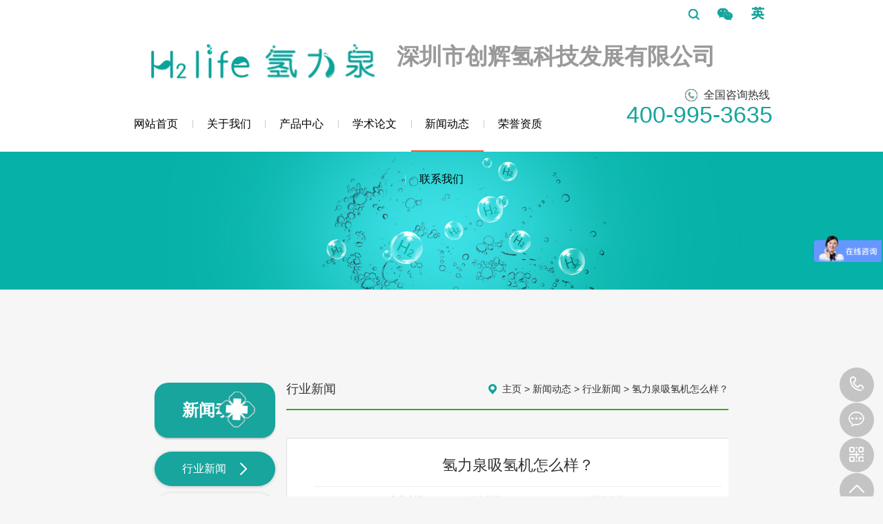

--- FILE ---
content_type: text/html
request_url: http://www.chqkj.com/a/xingyexinwen/2321.html
body_size: 7679
content:
<!DOCTYPE html PUBLIC "-//W3C//DTD XHTML 1.0 Transitional//EN" "http://www.w3.org/TR/xhtml1/DTD/xhtml1-transitional.dtd">
<html xmlns="http://www.w3.org/1999/xhtml">
<head>
<meta http-equiv="Content-Type" content="text/html; charset=utf-8" />
<title>氢力泉吸氢机怎么样？_氢力泉</title>
<meta name="keywords" content="氢力泉，吸氢机" />
<meta name="description" content="氢力泉吸氢机特点1、 易于操作，易于启动为什么我们必须考虑这个方面？这是因为吸氢机的作用主要集中在中老年人群，它可以提高中老年人常见疾病的氢吸收能力，如心脑血管" />
<meta name="viewport" content="width=1380">
<link href="/skin/css/aos.css" rel="stylesheet">
<link href="/skin/css/style.css" rel="stylesheet">
<link href="/skin/css/common.css" rel="stylesheet">
<script src="/skin/js/jquery.js"></script>
<script src="/skin/js/jquery.superslide.2.1.1.js"></script>
<script src="/skin/js/common.js"></script>
</head>
<body>
<!--顶部开始-->
<div class="top_main">
  <div class="top w1200 clearfix"><a class="logo" href="/" title="深圳市创辉氢科技发展有限公司" aos="fade-down" aos-easing="ease" aos-duration="700"> <img src="/skin/images/logo.png" alt="氢力泉"></a>
    <p>您好，深圳市创辉氢科技发展有限公司欢迎您！</p>
    <ul class="top_right fr">
      <li class="sou"> <a href="javascript:void(0);" title=""><s class="icon"></s></a>
         <div class="search">
          <form  name="formsearch" action="/plus/search.php">
            <input type="hidden" name="kwtype" value="0" />
            <input class="stxt" type="text" name="q" value="请输入关键字" onfocus="if(this.value==defaultValue)this.value=''" onblur="if(this.value=='')this.value=defaultValue"/>
            <input type="submit" class="sbtn icon" value=""/>
          </form>
        </div>
      </li>
      <li class="xcx"><a href="javascript:void(0);" title=""><s class="icon"></s></a>
        <div class="imgbox"> <img src="/skin/images/erweima.png" alt="氢力泉客服"/><span><b>微信号：qingliquan888</b>微信二维码</span></div>
      </li>
      <li class="xcxi"><a href="https://h2lifech.com/" title="" rel="nofollow"><s class="icon"></s></a>
      </li>
    </ul>
  </div>
</div>
<!--顶部结束--> 


<!--页头开始-->
<div class="header_main">
  <div class="header w1200 clearfix">
    <div class="slogan" aos="fade-left" aos-easing="ease" aos-duration="700"><!--<img src="/skin/images/topimg.png"/>-->
      <h3>深圳市创辉氢科技发展有限公司</h3>
      <!--<p>健康好帮手</p>-->
    </div>
    <div class="webtel fr" aos="fade-left" aos-easing="ease" aos-duration="700"><span><s class="icon"></s>全国咨询热线</span><strong>400-995-3635</strong></div>
  </div>
</div>
<!--页头结束--> 
<script>var _hmt = _hmt || [];(function() {  var hm = document.createElement("script");  hm.src = "https://hm.baidu.com/hm.js?08bf8d471f86dc4647c4ad7c7abf4023";  var s = document.getElementsByTagName("script")[0];   s.parentNode.insertBefore(hm, s);})();</script>
<!--导航开始-->
<div class="nav_main">
  <ul class="list w1200 clearfix">
    <li id="cur" class=''><a href="/"  title="网站首页">网站首页<i></i></a></li>
    <li class=""><a href="/a/guanyuwomen/" title="关于我们">关于我们<i></i></a>
      <div class="sub-box">  <a href="/a/guanyuwomen/gongsijianjie/" title="企业文化">企业文化</a>  </div>
    </li><li class=""><a href="/chanpinxl/" title="产品中心">产品中心<i></i></a>
      <div class="sub-box">  <a href="/a/huxi/" title="呼吸系列">呼吸系列</a>  <a href="/a/drink/" title="饮用系列">饮用系列</a>  <a href="/a/paoyu/" title="泡浴系列">泡浴系列</a>  <a href="/chanpinxl/cc/" title="其他系列">其他系列</a>  <a href="/chanpinxl/peijian/" title="配件">配件</a>  </div>
    </li><li class=""><a href="/qwlunwen/" title="学术论文">学术论文<i></i></a>
      <div class="sub-box">  <a href="/qwlunwen/hxxt/" title="呼吸系统">呼吸系统</a>  <a href="/qwlunwen/xhtx/" title="消化系统">消化系统</a>  <a href="/qwlunwen/sjxt/" title="神经系统">神经系统</a>  <a href="/qwlunwen/pfxt/" title="皮肤系统">皮肤系统</a>  <a href="/qwlunwen/zlxt/" title="运动系统">运动系统</a>  <a href="/qwlunwen/nfmxt/" title="内分泌系统">内分泌系统</a>  <a href="/qwlunwen/xhxtb/" title="循环系统">循环系统</a>  <a href="/qwlunwen/xmyyz/" title="畜牧业养殖">畜牧业养殖</a>  <a href="/qwlunwen/nyzz/" title="农业种植">农业种植</a>  </div>
    </li><li class="hover"><a href="/a/xinwendongtai/" title="新闻动态">新闻动态<i></i></a>
      <div class="sub-box">  <a href="/a/xingyexinwen/" title="行业新闻">行业新闻</a>  <a href="/a/qiyexinwen/" title="企业新闻">企业新闻</a>  </div>
    </li><li class=""><a href="/a/ryzsxl/" title="荣誉资质">荣誉资质<i></i></a>
      <div class="sub-box">  </div>
    </li><li class=""><a href="/a/zaixianliuyan/" title="联系我们">联系我们<i></i></a>
      <div class="sub-box">  </div>
    </li>
  </ul>
</div>
<!--导航结束--> 
<meta name="360-site-verification" content="ac5a883e649b7b3de3e6c25fcff0861b" /> 
<!--内页大图开始-->
<div class="nybanner" aos="fade-up" aos-easing="ease" aos-duration="700"> <img src="/skin/images/nybanner.jpg" alt="深圳市创辉氢科技发展有限公司"/></div>
<!--内页大图结束-->
<div class="wrapper clearfix"> <div class="leftCon fl"> 
  <!--栏目分类开始-->
  <div class="left-tit"><s class="icon animate-zhuan2"></s>
    <h3>新闻动态</h3>
    <span> </span></div>
  <ul class="leftNav">
    <li class='hover'><a href='/a/xingyexinwen/'><s class='icon'></s>行业新闻</a></li>
    <li><a href="/a/qiyexinwen/"><s class="icon"></s>企业新闻</a></li>
    
  </ul>
  <!--栏目分类结束--> 
  
  <!--推荐产品开始-->
  <div class="left-tit left-tit2"><s class="icon animate-zhuan2"></s>
    <h3>推荐产品</h3>
  </div>
  <ul class="prolist clearfix">
    <li class="item"><a href="/a/huxi/36.html" title="<strong>家用氢气呼吸机_小型双人吸氢机_99.99%高</strong>"><img src="/skin/img/srxqj_01.jpg" alt="<strong>家用氢气呼吸机_小型双人吸氢机_99.99%高</strong>">
      <h3>氢氧混合机900ml-1800ml</h3>
      </a></li>
<li class="item"><a href="/a/huxi/2732.html" title="<strong> 家用氢氧机_吸氢机_氢气氧气混合一体机</strong>"><img src="/uploads/240221/1-240221102130W5.png" alt="<strong> 家用氢氧机_吸氢机_氢气氧气混合一体机</strong>">
      <h3>氢氧混合机3000ml</h3>
      </a></li>
<li class="item"><a href="/a/paoyu/41.html" title="微纳米氢气泡浴仪"><img src="/uploads/231211/1-2312111J539247.jpg" alt="微纳米氢气泡浴仪">
      <h3>微纳米氢气泡浴仪</h3>
      </a></li>
<li class="item"><a href="/a/paoyu/39.html" title="氢气水疗仪_健康氢气泡浴_焕颜新生"><img src="/uploads/allimg/220425/1-2204251A922U7.jpg" alt="氢气水疗仪_健康氢气泡浴_焕颜新生">
      <h3>氢气水疗仪（三代）</h3>
      </a></li>
<li class="item"><a href="/a/huxi/35.html" title="<strong>家用氢气呼吸机_小型300ml吸氢机_99.99%高纯</strong>"><img src="/skin/img/drxqj_01.jpg" alt="<strong>家用氢气呼吸机_小型300ml吸氢机_99.99%高纯</strong>">
      <h3>纯氢机（单口）300ml-600ml</h3>
      </a></li>
<li class="item"><a href="/a/drink/2481.html" title="富氢水机_富氢水机多少钱一台_富氢水机"><img src="/uploads/230809/1-230P9152K94O.jpg" alt="富氢水机_富氢水机多少钱一台_富氢水机">
      <h3>富氢水机</h3>
      </a></li>
<li class="item"><a href="/a/drink/37.html" title="富氢水杯批发_水素水杯价格_氢水杯十大"><img src="/skin/img/fqsb_01.jpg" alt="富氢水杯批发_水素水杯价格_氢水杯十大">
      <h3>富氢水杯</h3>
      </a></li>
<li class="item"><a href="/a/drink/38.html" title="氢水宝_进口美国杜邦117膜_食品级材质"><img src="/skin/img/qsb_01.jpg" alt="氢水宝_进口美国杜邦117膜_食品级材质">
      <h3>氢水宝</h3>
      </a></li>

  </ul>
  <!--推荐产品结束--> 
  
  <!--联系方式开始-->
  <div class="tel"> <span>24小时服务热线</span> <strong>400-995-3635</strong></div>
  <!--联系方式结束--> 
</div>

  <div class="content fr">
    <div class="location">
      <div class="sitepath fr"><s class="icon"></s><a href='http://www.chqkj.com/'>主页</a> > <a href='/a/xinwendongtai/'>新闻动态</a> > <a href='/a/xingyexinwen/'>行业新闻</a> >  <a href="/a/xingyexinwen/2321.html" target="_blank">氢力泉吸氢机怎么样？</a></div>
      <h3>行业新闻</h3>
    </div>
    <!--文章内容开始-->
    <div class="showInfo bgfff">
      <h1 class="title">氢力泉吸氢机怎么样？</h1>
      <div class="mark"><span>文章来源：admin</span><span>发布日期：2022-03-25 17:56</span><span>浏览次数：<i id="hits"><script src="/plus/count.php?view=yes&aid=2321&mid=1" type='text/javascript' language="javascript"></script></i></span></div>
      <div class="showContxt">
        <p><div>
	氢力泉吸氢机特点<br />
	<br />
	1、 易于操作，易于启动</div>
<div>
	&nbsp;</div>
<div>
	为什么我们必须考虑这个方面？这是因为吸氢机的作用主要集中在中老年人群，它可以提高中老年人常见疾病的氢吸收能力，如心脑血管疾病、阿尔茨海默病、肿瘤、类风湿等，我们需要这种氢吸收装置，使这类群体更容易启动。</div>
<div>
	&nbsp;</div>
<div>
	例如，国产300ml氢力泉吸氢机具有很高的自动化程度。它使用适当的键操作老年人。打开开关并增加时间后立即使用，无需等待；此外，需要积极操作的功能并不多。家长只需设置出气量和吸氢时间，反复阅读手册或由孩子进行教学即可轻松上手。此外，该设备体积小、重量轻。当你提起它时，你可以随时随地从客厅到卧室再到书房吸收氢气。<br />
	<br />
	<a href="http://www.chqkj.com/a/huxi/2000.html"><img alt="" src="http://www.chqkj.com/uploads/210812/1-210Q2113245123.jpg" style="width: 790px; height: 723px;" /></a></div>
<div>
	&nbsp;</div>
<div>
	2、 安全性高，可安全使用</div>
<div>
	&nbsp;</div>
<div>
	家用氢气机这里的安全主要体现在三个方面：</div>
<div>
	&nbsp;</div>
<div>
	（1） 氢纯度。</div>
<div>
	&nbsp;</div>
<div>
	因为我们如果氢的纯度不够高，这意味着吸入的气体除了氢之外还有一些其他社会物质。氢气吸收器采用的制氢技术将直接影响氢气的纯度。</div>
<div>
	&nbsp;</div>
<div>
	市场上的一些制造商在经过轻微改造后，将工业氢气发生器作为氢气吸入器出售。这类设备往往需要加入碱作为电解液，阳极和阴极一起产生吸入的所有气体，存在一定的风险。</div>
<div>
	&nbsp;</div>
<div>
	目前，业界广泛认可的方案是利用PEM纯水电解处理技术企业生产使用高纯度氢气。即将符合要求的纯化水送至电解槽，通电后电解槽分解生成氢气和氧气。不存在对健康构成威胁的臭氧和其他气体。只有阴极产生的氢用于人类呼吸，氢的纯度可高达99.9％。<br />
	<img alt="" src="http://www.chqkj.com/uploads/allimg/211202/1-2112021A95JT.jpg" style="width: 790px; height: 845px;" /></div>
<div>
	&nbsp;</div>
<div>
	（2） 吸收氢的安全浓度。</div>
<div>
	&nbsp;</div>
<div>
	我想知道您是否注意到，市场上大多数国产氢气吸收器的流量为300毫升/分钟，即每分钟可生产300毫升氢气。</div>
<div>
	&nbsp;</div>
<div>
	为什么？由于流速为300ml/min的氢气吸收器可与吸入空气混合，因此，吸入的氢可以占到总呼吸量的2%左右，这是一个安全的吸氢浓度。我们知道氢气燃烧和爆炸的范围为4％~74％，因此吸入浓度在2％左右或小于4％的氢气是一个相对安全的值，以确保吸入氢气的安全。</div>
<div>
	&nbsp;</div>
<div>
	（3） 设备使用安全。</div>
<div>
	&nbsp;</div>
<div>
	这是因为氢气吸收器在大电流下工作，需要考虑机器内部的加热和散热装置，以确保设备的安全使用。例如，底盘通风措施是否到位，系统是否过热，设备是否自动处理等。</div>
<div>
	&nbsp;</div>
<div>
	氢弹簧吸氢机采用多项技术，确保产品安全。氢弹簧300ml吸氢机已通过网络安全进行测试：在9立方米空间内可以连续系统运行72小时。结论表明，在家用环境中，即使设备长时间开启，也不会有燃烧和爆炸的危险。此外，该产品已由保险公司为其安全投保，可以安全使用。</div>
</p>
      </div>
      
      <!--分享代码开始-->
      <div class="shareNew bdsharebuttonbox"> <a href="#" class="bds_more" data-cmd="more"></a> <a href="#" class="bds_weixin" data-cmd="weixin" title="分享到微信"></a> <a href="#" class="bds_sqq" data-cmd="sqq" title="分享到QQ好友"></a> <a href="#" class="bds_qzone" data-cmd="qzone" title="分享到QQ空间"></a> <a href="#" class="bds_tsina" data-cmd="tsina" title="分享到新浪微博"></a> </div>
      <!--分享代码结束-->
      <div class="reLink clearfix">
        <div class="prevLink fl">上一篇：<a href='/a/xingyexinwen/2318.html'>如何使用吸氢机？吸氢时该注意什么？</a> </div>
        <div class="nextLink fr">下一篇：<a href='/a/xingyexinwen/2326.html'>家用吸氢机该如何选购</a> </div>
      </div>
    </div>
    <!--文章内容结束--> 
    
    <!--推荐资讯开始--> 
    <div class="recomCon recomNews">
      <div class="recom-tit"><a href="/a/xinwendongtai/" class="more" title="查看更多 >>">查看更多 >></a><s></s>推荐资讯</div>
      <div class="txtimglist clearfix"> <div class="item"><a href="/a/qiyexinwen/3399.html" title="微纳米氢气泡浴仪效果怎么样？一场健康"><img src="/uploads/250227/1-25022F94004520-lp.jpg" alt="微纳米氢气泡浴仪效果怎么样？一场健康">
          <h3>微纳米氢气泡浴仪效果怎么样？一场健康</h3>
          <div class="txt">微纳米氢气泡浴仪效果怎么样？ 随着科技的进步和生活水平的提高，人们越来越注重健康与美...</div>
          </a></div>
<div class="item"><a href="/a/xingyexinwen/3398.html" title="每天吸口氢，真的能抗衰老吗？"><img src="/uploads/250226/1-250226144312310-lp.png" alt="每天吸口氢，真的能抗衰老吗？">
          <h3>每天吸口氢，真的能抗衰老吗？</h3>
          <div class="txt">每天吸口氢，真的能抗衰老吗？ 一、自由基战争中的特种兵 人体每天产生数万亿自由基，其中...</div>
          </a></div>
<div class="item"><a href="/a/xingyexinwen/3395.html" title="人体内的氢气：微小却奇妙的生命伴侣"><img src="/uploads/250226/1-250226101Q0A9-lp.png" alt="人体内的氢气：微小却奇妙的生命伴侣">
          <h3>人体内的氢气：微小却奇妙的生命伴侣</h3>
          <div class="txt">人体内的氢气：微小却奇妙的生命伴侣 在我们谈论健康与科学时，氢气这个看似简单、无处不...</div>
          </a></div>
<div class="item"><a href="/a/xingyexinwen/3390.html" title="为什么要推广氢医学？"><img src="/uploads/250224/1-250224150234W4-lp.png" alt="为什么要推广氢医学？">
          <h3>为什么要推广氢医学？</h3>
          <div class="txt">为什么要推广氢医学？ 前些日子，我参加了一场保健食品和器械类研讨会。会上各类产品令人...</div>
          </a></div>
 </div>
    </div> 
    <!--推荐资讯结束--> 
  </div>
</div>
<!--页尾开始-->
<div class="footer_main">
  <div class="w1200">
    <div class="clearfix" aos="fade-up" aos-easing="ease" aos-duration="700"> 
      <!--底部导航开始-->
      <ul class="botnav fl">
        <li><a href="/"  title="网站首页">网站首页</a>
          <div class="drop clearfix">  <a href="/a/guanyuwomen/" title="关于我们">关于我们</a>  <a href="/chanpinxl/" title="产品中心">产品中心</a>  <a href="/qwlunwen/" title="学术论文">学术论文</a>  <a href="/a/xinwendongtai/" title="新闻动态">新闻动态</a>  <a href="/a/ryzsxl/" title="荣誉资质">荣誉资质</a>  <a href="/a/zaixianliuyan/" title="联系我们">联系我们</a>  </div>
        </li>
        <li><a href="/chanpinxl/" title="产品中心">产品中心</a>
          <div class="drop clearfix">  <a href="/a/huxi/" title="呼吸系列">呼吸系列</a>  <a href="/a/drink/" title="饮用系列">饮用系列</a>  <a href="/a/paoyu/" title="泡浴系列">泡浴系列</a>  <a href="/chanpinxl/cc/" title="其他系列">其他系列</a>  <a href="/chanpinxl/peijian/" title="配件">配件</a>  </div>
        </li>
      </ul>
      <!--底部导航结束--> 
      
      <!--联系我们开始-->
      
      <div class="botcontcat"><a href="/a/qiyexinwen/" title="企业新闻">企业新闻</a>
        <div class="drop clearfix">24小时服务热线
          <p class="tel">400-995-3635</p>
          <span>邮箱：admin@chqkj.com</span></div>
      </div>
      
      <!--联系我们结束--> 
      
      <!--二维码开始-->
      <div class="bewm"> <img src="/skin/images/erweima.png" alt="深圳市创辉氢科技发展有限公司"/>
        <p>扫描二维码<br />
          获取报价</p>
      </div>
      <!--二维码结束--> 
<script>var _hmt = _hmt || [];(function() {  var hm = document.createElement("script");  hm.src = "https://hm.baidu.com/hm.js?08bf8d471f86dc4647c4ad7c7abf4023";  var s = document.getElementsByTagName("script")[0];   s.parentNode.insertBefore(hm, s);})();</script>
      <!--在线留言开始-->
      <div class="imsgbox fr">
        <h3>在线留言</h3>
        <div class="imassge clearfix">
          <form class="foot_book" action="/plus/diy.php" enctype="multipart/form-data" method="post" onsubmit="return checkForm();">
            <input type="hidden" name="action" value="post" />
            <input type="hidden" name="diyid" value="1" />
            <input type="hidden" name="do" value="2" />
            <div class="item mr10">
              <input class="txt" type="text" name="name" id="name" placeholder="您的姓名" data-rule="姓名:required;"/>
            </div>
            <div class="item">
              <input class="txt" type="text" name="tel" id="tel" placeholder="您的电话" data-rule="手机号码:required;mobile|tel"/>
            </div>
            <div class="item mj">
              <input class="txt" type="text" name="content" placeholder="请输入内容" data-rule="留言内容:required;"/>
            </div>
          <input type="hidden" name="dede_fields" value="name,text;tel,text;content,text" />
<input type="hidden" name="dede_fieldshash" value="b430c226756ec920d6ba032b04a5184a" />
            <input class="submit" type="submit" name="submit" value="立即提交" />
          </form>
          <script type="text/javascript">
            function checkForm()
            {
              if(document.getElementById('name').value.length == 0)
              {
                alert('姓名不能为空！');
                return false;
              }
              if(document.getElementById('tel').value.length == 0)
              {
                alert('电话不能为空！');
                return false;
              }
              
              return true;
            }
          </script> 
        </div>
      </div>
      <!--在线留言结束--> 
    </div>
    <!--版权开始-->
    <div class="copyright">Copyright &copy; 2008-2028 深圳市创辉氢科技发展有限公司 版权所有　<a href="http://www.chqkj.com/sitemap.xml"  target="_blank" title="网站地图">网站地图</a>　地址：广东省深圳市坪山区坑梓街道中兴路14号中城生命科技园第一园区D栋3层　
ICP备案/许可证号：<a href="https://beian.miit.gov.cn/" target="_blank">粤ICP备2023122264号-1</a>
公安备案号：<a href="https://beian.mps.gov.cn/" target="_blank">粤公网安备44030002001243号</a>
</a>　<!--技术支持：<a href="http://www.dede58.com/" target="_blank" title="织梦58">织梦58</a>--></div>
    <!--版权结束--> 
    
<!--浮动客服开始-->
<dl class="toolbar" id="toolbar">
  <dd><a class="slide tel slide-tel" href="javascritp:void(0);" title="咨询热线"><i><span></span></i>400-995-3635</a></dd>
  <dd><a href="http://wpa.qq.com/msgrd?v=3&uin=963740808&site=qq&menu=yes" title="在线QQ" rel="nofollow"><i class="qq"><span></span></i></a></dd>
  <dd><i class="code"><span></span></i>
    <ul class="pop pop-code">
      <li> <img src="/skin/images/erweima.png" alt="深圳市创辉氢科技发展有限公司"/>
        <h3><b>微信号：qingliquan888</b>微信二维码</h3>
      </li>
    </ul>
  </dd>
  <dd> <a href="javascript:;"><i id="top" class="top"><span></span></i></a></dd>
</dl>
<!--浮动客服结束--> 
<script src="/skin/js/aos.js"></script> 
<script src="/skin/js/app.js"></script> 
<script type="text/javascript">
    AOS.init({
        easing: 'ease-out-back',
        duration: 1000
    });
</script>
<!--百度统计开始--> 
<script>
var _hmt = _hmt || [];
(function() {
  var hm = document.createElement("script");
  hm.src = "https://hm.baidu.com/hm.js?6563384dbaefccc3cba4aa9585714068";
  var s = document.getElementsByTagName("script")[0]; 
  s.parentNode.insertBefore(hm, s);
})();
</script>
<!--百度统计结束--> 
</body>
</html>

--- FILE ---
content_type: text/html; charset=utf-8
request_url: http://www.chqkj.com/plus/count.php?view=yes&aid=2321&mid=1
body_size: 55
content:
document.write('438');


--- FILE ---
content_type: text/css
request_url: http://www.chqkj.com/skin/css/style.css
body_size: 12297
content:
/* 织梦58（dede58.com）做最好的织梦整站模板下载网站 */
@charset "UTF-8";
html {
	min-width: 65%;
}
body {
	overflow-x: hidden;
	overflow-y: auto;
}
body {
	background: #f6f6f6;
}
body, p, form, textarea, h1, h2, h3, h4, h5, dl, dd {
	margin: 0px;
}
input, button, ul, ol {
	margin: 0px;
	padding: 0px;
}
body, input, button, form {
	font-size: 14px;
	line-height: 28px;
	font-family: "microsoft yahei", 'Helvetica Neue', Helvetica, Arial, sans-serif;
	color: #333333;
}
h1, h2, h3, h4, h5, h6 {
	font-size: 14px;
	font-weight: normal;
}
ul, ol, li {
	list-style: none;
}
input {
	background: none;
	border: 0 none;
}
img, iframe {
	border: 0px;
}
em, i {
	font-style: normal;
}
button, input, select, textarea {
	font-size: 100%;
}
table {
	border-collapse: collapse;
	border-spacing: 0;
}
.red {
	color: #e74037;
}
.fl {
	float: left;
}
.fr {
	float: right;
}
.tac {
	text-align: center;
}
.tar {
	text-align: right;
}
.poa {
	position: absolute;
}
.por {
	position: relative;
}
.hidden {
	display: none;
}
.hide {
	display: none !important;
}
.w1200 {
	width: 75%;
	margin: 0 auto;
}
.icon {
	background: url(../images/icon.png) no-repeat;
	display: inline-block;
	vertical-align: middle;
}
a {
	color: #333333;
	text-decoration: none;
}
a:hover {
	color: #17a59e;
	text-decoration: none;
}
a:visited {
	text-decoration: none;
}
.ease, .ease * {
	transition: all ease 300ms;
}
.noease, .noease * {
	transition: none;
}
:-moz-placeholder {
color: #fff;
}
::-moz-placeholder {
color: #fff;
}
input:-ms-input-placeholder, textarea:-ms-input-placeholder {
color: #fff;
}
input::-webkit-input-placeholder, textarea::-webkit-input-placeholder {
color: #fff;
}
/*清除浮动*/
.clearfix {
*zoom: 1;
}
.clearfix:after {
	visibility: hidden;
	display: block;
	font-size: 0;
	content: " ";
	clear: both;
	height: 0;
}
.dialog-layout {
	width: 100%;
	height: 100%;
	position: fixed;
	z-index: 100;
	top: 0;
	left: 0;
	background: #000;
	opacity: 0.3;
	filter: alpha(opacity=30);
}
/***************top and bottom css*********************/
.top_main {
	width: 100%;
	position: relative;
	z-index: 999;
	background: #ffffff;
	height: 40px;
	line-height: 40px;
	font-size: 12px;
	color: #fff;
}
.top_main .top {
	position: relative;
}
.top_main .logo {
	/*width: 224px;*/
	height: 128px;
	padding-top: 40px;
	position: absolute;
	left: 40px;
	top: 0;
	z-index: 1111;
	/*background: url(../images/logobg.png) no-repeat center top;   */
}
.top_main .logo img {
	display: block;
	height: 100px;
	max-width: 100%;
	margin: 0px auto;
}
.top_main p {
	display: inline-block;
*display: inline;
*zoom: 1;
	float: left;
	padding-left: 54px;
}
.top_main .top_right {
	text-align: right;
	font-size: 0;
	line-height: 0;
}
.top_main .top_right li {
	display: inline-block;
	vertical-align: middle;
	color: #fff;
	line-height: 40px;
	font-size: 12px;
	height: 40px;
}
.top_main .top_right li a {
	display: inline-block;
	height: 40px;
	color: #fff;
}
.top_main .top_right li a:hover {
	opacity: 0.8;
	filter: alpha(opacity=80);
}
.top_main .top_right li.icon {
	width: 7px;
	height: 7px;
	margin: 0 10px;
	vertical-align: middle;
	background-position: -40px -20px;
}
.top_main .top_right .order {
	padding-right: 20px;
}
.top_main .top_right .sou {
	width: 45px;
	border-left: 1px solid #ffffff;
	position: relative;
	margin-left: 16px;
}
.top_main .top_right .sou a {
	display: block;
	height: 27px;
	padding-top: 13px;
}
.top_main .top_right .sou s {
	width: 18px;
	height: 18px;
	display: block;
	margin: 0 auto;
	background-position: -113px 0;
}
.top_main .top_right .sou:hover {
	background-color: #ffffff;
}
.top_main .top_right .xcx {
	width: 46px;
	background: #ffffff;
}
.top_main .top_right .xcx a {
	display: block;
	height: 30px;
	padding-top: 10px;
}
.top_main .top_right .xcx s {
	width: 22px;
	height: 22px;
	display: block;
	margin: 0 auto;
	background-position: -137px 2px;
}
.top_main .search {
	width: 200px;
	height: 40px;
	line-height: 40px;
	position: absolute;
	right: 0;
	top: 40px;
	background: #17a59e;
	z-index: 999;
	display: none;
	overflow: hidden;
}
.top_main .search .stxt {
	width: 100%;
	height: 40px;
	line-height: 40px;
	text-indent: 10px;
	float: left;
	background: none;
	border: 0px;
	outline: none;
	color: #fff;
}
.top_main .search .sbtn {
	width: 25px;
	height: 20px;
	position: absolute;
	outline: none;
	cursor: pointer;
	right: 10px;
	top: 10px;
	background-color: #17a59e;
	background-position: -108px 1px;
}
.top_main .imgbox {
	width: 180px;
	height: 220px;
	position: absolute;
	background: #17a59e;
	-moz-border-radius: 5px;
	-webkit-border-radius: 5px;
	border-radius: 5px;
	text-align: center;
	color: #fff;
	top: 40px;
	right: 0;
	display: none;
	overflow: hidden;
}
.top_main .imgbox img {
	width: 160px;
	height: 160px;
	padding: 10px 10px 0;
	display: block;
	margin: 0 auto;
}
.top_main .imgbox span {
	font-size: 16px;
	line-height: 24px;
}
.top_main .imgbox span b {
	display: block;
	font-size: 14px;
	font-weight: normal;
}
/*header_main*/
.header_main {
	width: 100%;
	height: 100px;
	position: relative;
	z-index: 998;
	background: #fff;
	

}
.header_main .header {
	position: relative;
}
.header_main .slogan {
	width: 358px;
	padding-left: 415px;
	white-space: nowrap;
	line-height: 34px;
	padding-top: 25px;
	float: left;
}
.header_main .slogan img {
	display: block;
	float: right;
	margin-top: -10px;
}
.header_main .slogan h3 {
	font-weight: bold;
	color: #999999;
	font-size: 33px;
}
.header_main .slogan p {
	color: #999999;
	font-size: 18px;
}
.header_main .webtel {
	width: 300px;
	text-align: right;
	padding-top: 25px;
	font-size: 16px;
}
.header_main .webtel s {
	width: 20px;
	height: 20px;
	margin-right: 8px;
	background-position: -163px 0;
}
.header_main .webtel span {
	margin-right: 4px;
}
.header_main .webtel strong {
	color: #17a59e;
	font-weight: normal;
	font-size: 34px;
	display: block;
	font-family: arial;
}
/*nav_main*/
.nav_main {
	width: 100%;
	height: 80px;
	line-height: 80px;
	position: relative;
	z-index: 10;
	background: #fff;
}
.nav_main .list {
	text-align: center;
	line-height: 0;
	font-size: 0;
}
.nav_main li {
	display: inline-block;
	width:11%;
	height: 80px;
	line-height: 80px;
	position: relative;
	vertical-align: top;
	/*padding: 0 34px;*/
	text-align: center;
	font-size: 16px;
	background: url(../images/nav_line.jpg) no-repeat left center;
}
.nav_main li:first-child {
	background: none;
}
.nav_main li a {
	display: block;
	height: 100%;
	position: relative;
	color: #000;
}
.nav_main li i {
	position: absolute;
	bottom: 0;
	left: 50%;
	width: 0;
	height: 2px;
	background-color: #f95927;
	transition: all ease 300ms;
}
.nav_main li:hover i, .nav_main li.hover i {
	width: 100%;
	margin-left: -50%;
}
.nav_main .sub-box {
	background-color: #17a59e;
	background-color: #17a59e;
	width: 100%;
	position: absolute;
	left: 0;
	top: 80px;
}
.nav_main .sub-box {
	position: absolute;
filter: progid:DXImageTransform.Microsoft.Shadow(color=#4c91c0, direction=120, strength=5);
	opacity: 0;
	visibility: hidden;
	transition: all .6s ease 0s;
	transform: translate3d(0, 10px, 0);
	-moz-transform: translate3d(0, 10px, 0);
	-webkit-transform: translate3d(0, 10px, 0);
}
.nav_main li:hover .sub-box {
	opacity: 1;
	visibility: visible;
	transform: translate3d(0, 0, 0);
	-moz-transform: translate3d(0, 0, 0);
	-webkit-transform: translate3d(0, 0, 0);
}
.nav_main .sub-box a {
	color: #fff;
	line-height: 35px;
	height: 35px;
	overflow: hidden;
	display: block;
	font-size: 14px;
	transition: all ease 300ms;
}
.nav_main .sub-box a:hover {
	background: #FFFFFF;
	color: #17a59e;
}
/*footer_main*/
.footer_main {
	width: 100%;
	padding: 70px 0 0 0;
	background: #17a59e;
	color: #fff;
}
.footer_main .imsgbox {
	width: 400px;
}
.footer_main .imsgbox h3 {
	font-size: 16px;
	color: #fff;
	display: block;
}
.footer_main .imassge {
	padding-top: 20px;
}
.footer_main .imassge .item {
	width: 192px;
	margin-bottom: 10px;
	position: relative;
	float: left;
	position: relative;
	border: 1px solid #78c152;
}
.footer_main .imassge .item .txt {
	width: 182px;
	padding-left: 10px;
	height: 40px;
	line-height: 40px;
	color: #fff;
	background: none;
	outline: none;
}
.footer_main .imassge .item .msg-box {
	position: absolute;
	left: 0;
	height: 20px;
	top: -28px;
}
.footer_main .imassge .item .msg-box s {
	display: inline-block;
}
.footer_main .imassge .mr10 {
	margin-right: 12px;
}
.footer_main .imassge .mj {
	width: 100%;
}
.footer_main .imassge .mj .txt {
	width: 390px;
}
.footer_main .imassge .submit {
	width: 100%;
	height: 40px;
	line-height: 40px;
	border: 0 none;
	background: #fff;
	font-size: 16px;
	outline: none;
	cursor: pointer;
	-webkit-transition: all .3s ease-in-out 0s;
	-moz-transition: all .3s ease-in-out 0s;
	transition: all .3s ease-in-out 0s;
}
.footer_main .imassge .submit:hover {
	background: #f95927;
	color: #fff;
}
.footer_main .links {
	padding-top: 30px;
	/*margin-bottom: 30px;*/
	font-size: 12px;
	border-bottom: 1px solid #78c152;
}
.footer_main .links span {
	color: #f9f9f9;
	display: inline-block;
}
.footer_main .links a {
	display: inline-block;
	color: #f9f9f9;
	padding-right: 2px;
}
.footer_main .links a:hover {
	opacity: 0.8;
	filter: alpha(opacity=80);
}
.footer_main .botnav {
	width: 290px;
}
.footer_main .botnav li {
	width: 100px;
	float: left;
	display: block;
	list-style: none;
	font-size: 16px;
	line-height: 32px;
	text-align: left;
	overflow: hidden;
	padding-left: 40px;
}
.footer_main .botnav li a {
	color: #fff;
	display: block;
	line-height: 30px;
	font-size: 16px;
}
.footer_main .botnav li a:hover {
	color: #78c152;
}
.footer_main .botnav li .drop {
	padding-top: 10px;
}
.footer_main .botnav li .drop a {
	display: block;
	line-height: 24px;
	color: #fff;
	width: 100%;
	font-size: 12px;
}
.footer_main .botnav li .drop a:hover {
	color: #78c152;
}
.footer_main .botnav li:first-child {
	padding-left: 0;
}
.footer_main .botcontcat {
	width: 250px;
	color: #fff;
	float: left;
}
.footer_main .botcontcat a {
	color: #fff;
	display: block;
	line-height: 30px;
	font-size: 16px;
}
.footer_main .botcontcat a:hover {
	color: #78c152;
}
.footer_main .botcontcat .drop {
	font-size: 12px;
	color: #fff;
}
.footer_main .botcontcat .drop .tel {
	font-size: 26px;
	line-height: 30px;
	margin-bottom: 10px;
	color: #fff;
}
.footer_main .bewm {
	width: 138px;
	height: 158px;
	float: left;
	padding: 10px 0;
	border: 1px solid #78c152;
}
.footer_main .bewm img {
	width: 119px;
	height: 119px;
	padding: 0;
	display: block;
	margin: 0 auto;
}
.footer_main .bewm p {
	text-align: center;
	line-height: 20px;
	padding-top: 5px;
}
.footer_main .copyright {
	line-height: 22px;
	border: 1px solid #78c152;
	font-size: 12px;
	color: #fff;
	padding: 0 25px;
	margin-top: 70px;
	height: 48px;
	line-height: 48px;
}
.footer_main .copyright a {
	color: #fff;
}
.footer_main .copyright a:hover {
	color: #78c152;
}
/***********index css end***********/
.toolbar {
	width: 50px;
	position: fixed;
	right: 1%;
	top: 74%;
	z-index: 999;
}
.toolbar dd {
	width: 50px;
	height: 50px;
	margin-bottom: 1px;
	position: relative;
	background: url(../images/black20.png) repeat 0 0;
	-webkit-border-radius: 100%;
	border-radius: 100%;
}
.toolbar dd i {
	width: 50px;
	height: 50px;
	display: block;
	position: absolute;
	left: 0;
	top: 0;
	cursor: pointer;
	text-align: center;
	-webkit-border-radius: 100%;
	border-radius: 100%;
	-webkit-transition: all .3s ease-in-out 0s;
	-moz-transition: all .3s ease-in-out 0s;
	transition: all .3s ease-in-out 0s;
}
.toolbar dd i span {
	width: 35px;
	height: 35px;
	display: block;
	margin: 7px 0 0 7px;
	background: url(../images/rightfixicon.png) no-repeat 0 0;
}
.toolbar dd.gottop {
	display: none;
}
.toolbar .slide-tel {
	display: block;
	width: 0;
	height: 50px;
	line-height: 50px;
	font-size: 24px;
	font-family: arial;
	color: #FFF;
	position: absolute;
	padding: 0 0 0 50px;
	top: 0;
	right: 0;
	overflow: hidden;
	-webkit-border-radius: 50px;
	border-radius: 50px;
	-webkit-transition: all .0s ease-in-out 0s;
	-moz-transition: all .0s ease-in-out 0s;
	transition: all .0s ease-in-out 0s;
}
.toolbar .pop {
	position: absolute;
	right: 90px;
	top: -51px;
	background: #17a59e;
	display: none;
}
.toolbar .pop-code {
	width: 160px;
}
.toolbar .pop-code img {
	width: 120px;
	height: 120px;
	display: block;
	padding: 20px 20px 0;
}
.toolbar .pop-code h3 {
	height: 52px;
	line-height: 26px;
	text-align: center;
	color: #fff;
	font-size: 16px;
	font-weight: 400;
	white-space: nowrap;
}
.toolbar .pop-code h3 b {
	display: block;
	font-size: 14px;
	font-weight: normal;
}
.toolbar .qq span {
	background-position: 0 -47px;
}
.toolbar .qq a {
	width: 50px;
	height: 50px;
	cursor: pointer;
	display: block;
}
.toolbar .qq:hover {
	background: #17a59e;
}
.toolbar .tel span {
	background-position: 0 0;
}
.toolbar .tel:hover {
	background: #17a59e;
}
.toolbar .code span {
	background-position: 0 -95px;
}
.toolbar .code:hover {
	background: #17a59e;
}
.toolbar .top span {
	background-position: 0 -142px;
}
.toolbar .top:hover {
	background: #17a59e;
}
/***********top and bottom css end***********/
.indexMore {
	width: 180px;
	height: 40px;
	line-height: 40px;
	text-align: center;
	border: 1px solid #17a59e;
	color: #333;
	display: block;
	margin: 0 auto;
	border-radius: 25px;
	transition: all ease 300ms;
}
.indexMore:hover {
	background: #17a59e;
	color: #fff;
}
.indexTit1 {
	text-align: center;
	width: 100%;
	height: 110px;
	background: url(../images/itit1bg.png) no-repeat center top;
}
.indexTit1 h3 {
	font-size: 30px;
	padding-top: 51px;
	font-weight: bold;
	color: #17a59e;
	letter-spacing:18px;
}
.indexTit1 h3 s {
	width: 62px;
	height: 30px;
	margin: 0 22px;
	vertical-align: top;
	background-position: -78px -37px;
}
.indexTit1 h3 s:first-child {
	background-position: 0 -37px;
}
.indexTit2 {
	text-align: center;
	width: 100%;
	padding: 76px 0 60px;
}
.indexTit2 h3 {
	font-weight: bold;
	font-size: 55px;
	color: #333333;
	line-height: 60px;
	margin-bottom: 5px;
	padding-left: 50px;
}
.indexTit2 span {
	display: inline-block;
	vertical-align: top;
}
.indexTit2 span.num {
	color: #f95927;
	font-size: 74px;
	font-weight: bold;
	line-height: 74px;
	margin: 0 15px;
	font-family: arial;
	padding-top: 5px;
}
.indexTit2 span.t {
	color: #17a59e;
	font-size: 60px;
	font-weight: bold;
	line-height: 74px;
}
.indexTit2 span.en {
	width: 240px;
	padding-top: 14px;
	text-align: right;
	font-size: 20px;
	color: #666;
	font-family: arial;
	text-transform: uppercase;
	line-height: 28px;
}
/*prolist*/
.prolist .item {
	width: 270px;
	float: left;
	margin: 0 26px 26px 0;
	position: relative;
	background: #fff;
	border: 1px solid #dddddd;
	border-radius: 6px;
	transition: all ease 300ms;
	overflow: hidden;
}
.prolist .item a {
	display: block;
	width: 100%;
}
.prolist .item img {
	width: 278px;
	
	display: block;
	border-bottom: 1px solid #dddddd;
}
.prolist .item h3 {
	padding: 0 5px;
	height: 68px;
	font-size: 14px;
	color: #333;
	line-height: 68px;
	overflow: hidden;
	transition: all ease 300ms;
}
.prolist .item h3 span {
	width: 110px;
	height: 30px;
	line-height: 30px;
	font-weight: normal;
	margin-top: 20px;
	font-size: 14px;
	border-radius: 20px;
	border: 1px solid #17a59e;
	color: #17a59e;
	text-align: center;
	transition: all ease 300ms;
}
.prolist .item h3 span s {
	width: 18px;
	height: 18px;
	margin-right: 5px;
	background-position: -120px -78px;
}
.prolist .item .xcx {
	width: 278px;
	height: 247px;
	z-index: 10;
	padding-top: 30px;
	position: absolute;
	left: -2%;
	top: 0;
	background: url(../images/black20.png) repeat 0 0;
	opacity: 0;
	filter: alpha(opacity=0);
	transition: all ease 300ms;
	left: 20%;
}
.prolist .item .xcx span {
	width: 100%;
	text-align: center;
	display: block;
	position: absolute;
	left: 0;
	top: 38px;
	z-index: 10;
	font-size: 16px;
	color: #333;
}
.prolist .item .xcx img {
	width: 160px;
	height: 160px;
	border-radius: 10px;
	display: block;
	margin: 0 auto;
	padding: 40px 20px 20px;
	background: #fff;
	box-shadow: 0px 2px 4px rgba(0, 0, 0, 0.2);
}
.prolist .item:hover {
	border-color: #fff;
	box-shadow: 0 4px 8px rgba(0, 0, 0, 0.2);
}
.prolist .item:hover .xcx {
	opacity: 1;
	filter: alpha(opacity=100);
	left: 0;
}
.prolist .item:hover h3 span {
	background: #17a59e;
	color: #fff;
}
.prolist .item:hover h3 span s {
	background-position: -142px -78px;
}
/*baselist*/
.baselist .item {
	width: 280px;
	float: left;
	margin: 0 26px 26px 0;
	position: relative;
	transition: all ease 300ms;
	overflow: hidden;
}
.baselist .item a {
	display: block;
	width: 100%;
}
.baselist .item .img {
	width: 280px;
	height: 210px;
	display: block;
	overflow: hidden;
	position: relative;
}
.baselist .item .img img {
	width: 280px;
	height: 210px;
	display: block;
	transition: all .5s;
}
.baselist .item .img .zz {
	width: 280px;
	height: 210px;
	display: block;
	background: url(../images/zz.png) no-repeat center center;
	position: absolute;
	left: 0;
	top: 0;
	z-index: 10;
}
.baselist .item .tit {
	height: 48px;
	font-size: 16px;
	text-align: center;
	line-height: 48px;
	overflow: hidden;
	transition: all ease 300ms;
	display: block;
}
.baselist .item:hover .img img {
	transform: scale(1.08);
}
.baselist .item:hover .tit {
	color: #17a59e;
}
/*newslist*/
.newslist .item {
	border-bottom: 1px solid #dddddd;
	padding: 11px 0 0;
	width: 100%;
	-webkit-transition: all .3s ease-in-out 0s;
	-moz-transition: all .3s ease-in-out 0s;
	transition: all .3s ease-in-out 0s;
}
.newslist .item a {
	display: block;
	padding-bottom: 11px;
	width: 100%;
}
.newslist .item h3 {
	font-size: 18px;
	color: #333333;
	line-height: 28px;
	overflow: hidden;
	-webkit-transition: all .3s ease-in-out 0s;
	-moz-transition: all .3s ease-in-out 0s;
	transition: all .3s ease-in-out 0s;
	text-align: left;
}
.newslist .item h3 s {
	width: 16px;
	height: 16px;
	float: right;
	display: block;
	background-position: -35px 0;
}
.newslist .item .txt {
	color: #666666;
	line-height: 23px;
	height: 46px;
}
.newslist .item .time {
	display: block;
	color: #333333;
	font-size: 14px;
	line-height: 28px;
}
.newslist .item:hover {
	border-color: #17a59e;
}
.newslist .item:hover h3 {
	color: #17a59e;
}
/*xunpan*/
.xunpan {
	width: 100%;
	height: 200px;
	background: url(../images/ixbannerbg.jpg) no-repeat center top;
	color: #fff;
	background-size:100% 100%;
}
.xunpan .zixun {
	width: 454px;
*padding-right: 80px;
	padding-top: 40px;
	position: relative;
	text-align: center;
}
.xunpan .zixun .ewm {
	width: 108px;
	height: 108px;
	display: block;
	position: absolute;
	padding: 6px;
	background: #fff;
	transition: all ease 300ms;
	right: 0;
	top: 40px;
}
.xunpan .zixun .ewm.hover {
	right: 20px;
}
.xunpan .zixun .tel {
	border: 1px solid #65b44e;
	width: 300px;
	height: 50px;
	line-height: 50px;
	text-align: center;
	font-size: 26px;
	color: #fff;
	margin-bottom: 20px;
	font-family: arial;
	font-weight: bold;
	border-radius: 30px;
}
.xunpan .zixun .tel s {
	width: 26px;
	height: 28px;
	background-position: 0 -1px;
	margin-right: 16px;
}
.xunpan .zixun .zx {
	width: 302px;
	height: 50px;
	line-height: 50px;
	text-align: center;
	font-size: 20px;
	color: #17a59e;
	-moz-border-radius: 30px;
	-webkit-border-radius: 30px;
	border-radius: 30px;
	background: #ffffff;
}
.xunpan .zixun .zx s {
	width: 22px;
	height: 20px;
	display: inline-block;
	background-position: -60px 0;
*background-position: -60px 3px;
	transition: all ease 300ms;
	margin-left: 10px;
	vertical-align: middle;
}
.xunpan .zixun .zx:hover s {
	margin-left: 28px;
}
.xunpan p {
	font-size: 20px;
}
.xunpan p strong {
	display: inline-block;
	color: #fff;
	font-weight: bold;
	font-size: 28px;
	padding-right: 10px;
	font-style: italic;
}
.xunpan p.bigtxt {
	font-size: 40px;
	padding-bottom: 25px;
	padding-top: 60px;
}
.xunpan p span {
	color: #17a59e;
	display: inline-block;
}
.banner_main {
	width: 100%;
	overflow: hidden;
	position: relative;
	z-index: 2;
}
.banner {
	width: 100%;
	/*min-width: 1000px;*/
	position: relative;
	overflow: hidden;
	z-index: 0;
	height: 720px;
	
}
.banner .list {
	max-height: 535px;
	overflow: hidden;
}
.banner li {
	width: 100%;
	position: absolute;
	z-index: 1;
	overflow: hidden;
}
.banner li img {
	width: 100%;
	display: block;
	position: relative;
	/*left: 50%;*/
	/*margin-left: -960px;*/
	top: 0;
	height:100%;
}
.banner li a {
	width: 100%;
	display: block;
}
.banner .tip {
	width: 100%;
	height: 20px;
	text-align: center;
	position: absolute;
	left: 0;
	bottom: 10%;
	z-index: 10;
}
.banner .tip span {
	width: 30px;
	height: 5px;
	overflow: hidden;
	margin: 0 5px;
	display: inline-block;
	cursor: pointer;
	vertical-align: top;
	background: #666;
	font-size: 0;
	-moz-border-radius: 5px;
	-webkit-border-radius: 5px;
	border-radius: 5px;
}
.banner .tip span.cur {
	background: #17a59e;
}
.banner .prev, .banner .next {
	width: 40px;
	height: 40px;
	position: absolute;
	z-index: 12;
	top: 50%;
	margin-top: -30px;
	cursor: pointer;
	background: url(../images/btn-ico.png) no-repeat center;
}
.banner .prev {
	left: 3%;
	background-position: 0 0;
}
.banner .prev:hover {
	background-position: 0 -51px;
}
.banner .next {
	right: 3%;
	background-position: -62px 0;
}
.banner .next:hover {
	background-position: -62px -51px;
}
/***********index css ***********/
.index {
	width: 100%;
	overflow: hidden;
}
.index .prev, .index .next {
	width: 40px;
	height: 40px;
	position: absolute;
	z-index: 12;
	top: 50%;
	margin-top: -40px;
	cursor: pointer;
	background: url(../images/btn-ico.png) no-repeat center;
}
.index .prev {
	left: -80px;
	background-position: 0 0;
}
.index .prev:hover {
	background-position: 0 -51px;
}
.index .next {
	right: -80px;
	background-position: -62px 0;
}
.index .next:hover {
	background-position: -62px -51px;
}
.index .more {
	width: 150px;
	height: 40px;
	line-height: 40px;
	margin: 0 auto;
	display: block;
	text-align: center;
	border: 1px solid #ccc;
	transition: all ease 300ms;
}
.index .more:hover {
	border: 1px solid #17a59e;
	background: #17a59e;
	color: #fff;
	text-indent: 10px;
}
.index .floor_1 {
	padding: 95px 0;
}
.index .floor_1 .tab {
	padding: 38px 0 40px;
	text-align: center;
	font-size: 0;
	line-height: 0;
}
.index .floor_1 .tab li {
	width: 180px;
	height: 40px;
	line-height: 40px;
	box-shadow: 0 1px 5px rgba(0, 0, 0, 0.2);
	margin: 0 10px 20px;
	background: #fff;
	display: inline-block;
*display: inline;
*zoom: 1;
	vertical-align: top;
	transition: all ease 300ms;
	border-radius: 20px;
}
.index .floor_1 .tab li a {
	display: block;
	text-align: center;
	width: 100%;
	font-size: 14px;
}
.index .floor_1 .tab li:hover, .index .floor_1 .tab li.hover {
	background: #17a59e;
}
.index .floor_1 .tab li:hover a, .index .floor_1 .tab li.hover a {
	color: #fff;
}
.index .iproduct {
	position: relative;
	padding-bottom: 30px;
}
.index .iproduct .iproCon {
	position: relative;
	overflow: hidden;
}
.index .iproduct .list {
	width: 400%;
}
.index .floor_2 {
	padding: 0 0 270px;
	background: #f6f6f6;
	margin: 50px 0;
}
.index .floor_2 .iadvan {
	width: 100%;
	height: 380px;
	position: relative;
}
.index .floor_2 .iadvan .bigimg {
	position: absolute;
	left: 50%;
	top: 0;
	width: 380px;
	height: 380px;
	margin-left: -180px;
}
.index .floor_2 .iadvan li {
	width: 186px;
	position: absolute;
}
.index .floor_2 .iadvan li img {
	position: absolute;
}
.index .floor_2 .iadvan li h3 {
	font-weight: bold;
	color: #17a59e;
	font-size: 32px;
}
.index .floor_2 .iadvan li h3 span {
	font-style: oblique;
	display: inline-block;
	line-height: 40px;
	color: #f95927;
	font-size: 40px;
	font-family: arial;
}
.index .floor_2 .iadvan li p {
	line-height: 24px;
	color: #444;
	padding-top: 10px;
}
.index .floor_2 .iadvan li.a1 {
	left: 0;
	top: 0;
}
.index .floor_2 .iadvan li.a1 img {
	right: -100%;
	top: -20px;
}
.index .floor_2 .iadvan li.a2 {
	right: -66px;
	top: 0;
}
.index .floor_2 .iadvan li.a2 img {
	left: -190px;
	top: -30px;
}
.index .floor_2 .iadvan li.a3 {
	left: 0;
	bottom: 0;
}
.index .floor_2 .iadvan li.a3 img {
	right: -190px;
	top: -30px;
}
.index .floor_2 .iadvan li.a4 {
	right: -66px;
	bottom: 0;
}
.index .floor_2 .iadvan li.a4 img {
	left: -190px;
	top: -30px;
}
.index .floor_2 .iadvan li.a5 {
	left: 55%;
	bottom: -220px;
}
.index .floor_2 .iadvan li.a5 img {
	left: -190px;
	top: -40px;
}
.index .floor_3 {
	height: 742px;
	background: url(../images/ifeatbg.png) no-repeat center top;
	background-size: 100% 100%;
}
.index .floor_3 .indexTit2 {
	padding-top: 95px;
}
.index .floor_3 .indexTit2 h3, .index .floor_3 .indexTit2 .txt .t, .index .floor_3 .indexTit2 .txt .en {
	color: #fff;
}
.index .floor_3 .indexTit2 .txt .num {
	color: #ffe825;
}
.index .floor_3 .ifeat li {
	width: 21%;
	height: 330px;
	float: left;
	position: relative;
	margin-left: 50px;
}
.index .floor_3 .ifeat li:first-child {
	margin-left: 0;
}
.index .floor_3 .ifeat li .txtcon {
	z-index: 2;
	width: 100%;
	height: 290px;
	padding-top: 40px;
	transition: all ease 300ms;
	background: #fff;
	border-radius: 7px;
	text-align: center;
	position: relative;
	z-index: 10;
}
.index .floor_3 .ifeat li .line {
	width: 260px;
	height: 330px;
	border: 1px solid #9edf8a;
	position: absolute;
	right: -8px;
	top: 8px;
	border-radius: 7px;
}
.index .floor_3 .ifeat li s {
	width: 90px;
	height: 90px;
	display: block;
	border-radius: 100%;
	margin: 0 auto;
	background: #17a59e url(../images/feat-ico.png) no-repeat 24px center;
}
.index .floor_3 .ifeat li h3 {
	padding-top: 20px;
	font-weight: bold;
	color: #17a59e;
	font-size: 24px;
}
.index .floor_3 .ifeat li .en {
	display: block;
	text-transform: uppercase;
	color: #999999;
}
.index .floor_3 .ifeat li .txt {
	line-height: 24px;
	padding: 20px 28px 0;
	transition: all ease 300ms;
	color: #666666;
}
.index .floor_3 .ifeat li.a2 s {
	background-position: -92px center;
}
.index .floor_3 .ifeat li.a3 s {
	background-position: -206px center;
}
.index .floor_3 .ifeat li.a4 s {
	background-position: -318px center;
}
.index .floor_3 .ifeat li:hover .txt {
	padding-top: 10px;
}
.index .floor_4 {
	padding: 95px 0;
	background: #fff;
}
.index .floor_4 .indexTit1 {
	margin-bottom: 48px;
}
.index .ibase {
	position: relative;
	padding-bottom: 30px;
}
.index .ibase .prev, .index .ibase .next {
	margin-top: -60px;
}
.index .ibase .ibaseCon {
	position: relative;
	overflow: hidden;
}
.index .ibase .list {
	width: 400%;
}
.index .floor_5 {
	padding: 95px 0 95px;
	background: #fbfbfb;
}
.index .floor_5 .indexTit1 {
	margin-bottom: 88px;
}
.index .floor_5 .inews {
	padding-bottom: 45px;
}
.index .floor_5 .newslist {
	width: 49%;
	float: right;
}
.index .floor_5 .newslist .item:first-child {
	padding-top: 0;
}

.index .floor_9 {
	padding: 0px 0 95px;
	background: #fbfbfb;
}
.index .floor_9 .indexTit1 {
	margin-bottom: 88px;
}
.index .floor_9 .inews {
	padding-bottom: 45px;
}
.index .floor_9 .newslist {
	width: 49%;
	float: right;
}
.index .floor_9 .newslist .item:first-child {
	padding-top: 0;
}


.index .imgleft {
	width: 49%;
	height: 488px;
	float: left;
	overflow: hidden;
	position: relative;
}
.index .imgleft .item {
	width: 100%;
	height: 488px;
	position: absolute;
	left: 0;
	top: 0;
	display: block;
}
.index .imgleft .item a {
	width: 100%;
	display: block;
}
.index .imgleft .item img {
	width: 100%;
	/*height: 488px;*/
	transition: all .5s;
	display: block;
}
.index .imgleft .item .txtcon {
	width: 94%;
	height: 127px;
	padding: 25px 25px 0 25px;
	position: absolute;
	left: 0;
	bottom: 0;
	background: url(../images/black50.png) repeat 0 0;
	color: #fff;
}
.index .imgleft .item .txtcon h3 {
	font-size: 20px;
	margin-bottom: 12px;
	text-align: left;
}
.index .imgleft .item .txtcon h3 .time {
	font-size: 16px;
}
.index .imgleft .item .txtcon .txt {
	line-height: 24px;
}
.index .imgleft .item:hover img {
	filter: brightness(105%);
}
.index .imgleft .tip {
	position: absolute;
	bottom: 10px;
	right: 30px;
	z-index: 10;
}
.index .imgleft .tip span {
	width: 12px;
	height: 12px;
	display: inline-block;
	vertical-align: top;
	margin-left: 10px;
	background: #fff;
	border-radius: 100%;
	cursor: pointer;
}
.index .imgleft .tip span.cur {
	background: #17a59e;
}
/**********index css end**********/
.txtimglist .item {
	width: 100%;
	padding: 30px 0;
	border-bottom: 1px solid #dddddd;
}
.txtimglist .item a {
	width: 100%;
	height: 120px;
	display: block;
}
.txtimglist .item img {
	width: 160px;
	height: 120px;
	float: left;
	margin-right: 20px;
	transition: all ease 300ms;
}
.txtimglist .item h3 {
	font-size: 18px;
	height: 32px;
	line-height: 32px;
	margin-bottom: 10px;
	overflow: hidden;
	transition: all ease 300ms;
	text-align: left;
}
.txtimglist .item h3 .time {
	color: #666666;
	font-family: arial;
	font-weight: normal;
	float: right;
	font-size: 16px;
}
.txtimglist .item .txt {
	color: #999999;
	line-height: 25px;
	overflow: hidden;
}
.txtimglist .item:first-child {
	padding-top: 0;
}
.txtimglist .item:hover img {
	filter: brightness(105%);
	margin-right: 14px;
}
/************content************/
.nybanner {
	width: 100%;
	height: 300px;
	overflow: hidden;
	position: relative;
}
.nybanner img {
	width: 100%;
	display: block;
	position: absolute;
	/*left: 50%;*/
	/*margin-left: -960px;*/
	top: 0;
}
/* loaction*/
.location {
	width: 100%;
	padding-bottom: 15px;
	margin-bottom: 40px;
	position: relative;
	border-bottom: 2px solid #36ae12;
}
.location h3 {
	font-size: 18px;
}
.location .sitepath {
	color: #333333;
	white-space: nowrap;
}
.location .sitepath s {
	width: 16px;
	height: 17px;
	background-position: -90px 0;
	margin: 0 6px;
}
.location .sitepath a {
	color: #333333;
}
.location .sitepath a:hover {
	color: #17a59e;
}
/* reLink*/
.reLink {
	width: 100%;
	height: 58px;
	line-height: 58px;
	border-top: 2px solid #dddddd;
	border-bottom: 2px solid #dddddd;
}
.reLink .nextLink, .reLink .prevLink {
	width: 50%;
	display: block;
	text-align: left;
	color: #666;
}
.reLink .nextLink a:hover, .reLink .prevLink a:hover {
	color: #17a59e;
}
.reLink .nextLink {
	text-align: right;
}
.wrapper {
	width: 65%;
	margin: 0 auto;
	padding: 30px 0 60px;
}
.wrapper .left-tit {
	font-size: 24px;
	line-height: 30px;
	padding: 25px 0 25px 40px;
*padding-top: 1px;
	position: relative;
	margin-bottom: 20px;
	background: #17a59e;
	color: #fff;
	border-radius: 20px;
	box-shadow: 0 2px 2px rgba(0, 0, 0, 0.2);
}
.wrapper .left-tit h3 {
	font-size: 24px;
	height: 30px;
	line-height: 30px;
	font-weight: bold;
}
.wrapper .left-tit span {
	font-size: 16px;
	opacity: 0.8;
	filter: alpha(opacity=80);
	display: block;
	font-family: arial;
	display: none;
}
.wrapper .left-tit s {
	width: 62px;
	height: 52px;
	position: absolute;
	right: 26px;
	bottom: 15px;
	background-position: 0 -82px;
	display: block;
}
.wrapper .left-tit.left-tit2 {
	padding-top: 16px;
	padding-bottom: 19px;
*padding-top: 1px;
}
.wrapper .left-tit.left-tit2 h3 {
	font-size: 20px;
}
.wrapper .left-tit.left-tit2 s {
	width: 40px;
	height: 38px;
	background-position: -153px -32px;
	bottom: 10px;
}
.wrapper .leftCon {
	width: 21%;
	float: left;
	padding-top: 5px;
}
.wrapper .leftCon .prolist {
	position: relative;
	margin-bottom: 5px;
}
.wrapper .leftCon .prolist .item {
	width: 45%;
	margin: 0 8px 8px 0;
}
.wrapper .leftCon .prolist .item:nth-child(2n) {
	margin-right: 0;
}
.wrapper .leftCon .prolist .item img {
	width: 100%;
	/*height: 123px;*/
}
.wrapper .leftCon .prolist .item h3 {
	text-align: center;
	padding: 0;
	font-size: 14px;
	height: 40px;
	line-height: 40px;
}
.wrapper .leftCon .prolist .item h3 span {
	display: none;
}
.wrapper .leftCon .tel {
	width: 89%;
	padding: 16px 0 18px 30px;
	background: #17a59e;
	color: #fff;
	border-radius: 6px;
	box-shadow: 0 2px 5px rgba(0, 0, 0, 0.2);
}
.wrapper .leftCon .tel strong {
	display: block;
	font-weight: normal;
	font-size: 26px;
}
.wrapper .content {
	width: 77%;
	float: right;
	overflow: hidden;
}
.wrapper .content .prolist {
	width: 106%;
	position: relative;
}
.wrapper .content .prolist .item {
	margin-right: 29px;
}
.wrapper .content .bgfff {
	width: 92%;
	padding: 15px 40px 50px;
	border: 1px solid #dddddd;
	background: #fff;
}
.wrapper .leftNav {
	width: 100%;
	margin-bottom: 30px;
}
.wrapper .leftNav li {
	height: 50px;
	line-height: 50px;
	border-radius: 30px;
	margin-bottom: 10px;
	position: relative;
	box-shadow: 0 1px 5px rgba(0, 0, 0, 0.2);
}
.wrapper .leftNav li a {
	display: block;
	padding: 0 38px 0 40px;
	font-size: 16px;
	color: #333;
}
.wrapper .leftNav li s {
	width: 13px;
	height: 20px;
	float: right;
	margin-top: 16px;
	background-position: -99px -80px;
}
.wrapper .leftNav li:hover, .wrapper .leftNav li.hover {
	background: #17a59e;
}
.wrapper .leftNav li:hover a, .wrapper .leftNav li.hover a {
	color: #fff;
}
.wrapper .leftNav li:hover s, .wrapper .leftNav li.hover s {
	background-position: -75px -80px;
}
.wrapper .leftnews {
	width: 222px;
	border: 1px solid #ddd;
	padding: 15px 18px;
}
/******recommend*******/
.recomCon {
	margin-top: 20px;
	padding: 20px;
	background: #fff;
	border: 1px solid #dddddd;
}
.recomCon .recom-tit {
	font-size: 22px;
	line-height: 32px;
}
.recomCon .recom-tit .more {
	float: right;
	font-size: 16px;
	width: 120px;
	height: 30px;
	text-align: center;
	line-height: 30px;
	border: 1px solid #ddd;
	transition: all ease 600ms;
}
.recomCon .recom-tit .more:hover {
	width: 150px;
	transition: all ease 600ms;
}
.recomCon.recomNews .recom-tit {
	padding-bottom: 0;
}
.recomCon.recomNews .recom-tit s {
	width: 4px;
	height: 23px;
	margin-right: 15px;
	background: #17a59e;
	display: inline-block;
	vertical-align: middle;
}
.recomCon .txtimglist {
	width: 106%;
}
.recomCon .txtimglist .item {
	width: 44%;
	padding: 30px 0;
	float: left;
	margin-right: 20px;
	border-bottom: 1px solid #dddddd;
}
.recomCon .txtimglist .item a {
	width: 100%;
	height: 120px;
	display: block;
}
.recomCon .txtimglist .item img {
	width: 161px;
	height: 120px;
	float: left;
	margin-right: 10px;
}
.recomCon .txtimglist .item h3 {
	font-size: 18px;
	line-height: 32px;
	height: 32px;
	position: relative;
	margin-bottom: 10px;
	overflow: hidden;
}
.recomCon .txtimglist .item .txt {
	color: #999999;
	line-height: 24px;
}
.recomCon .txtimglist .item:first-child {
	padding-top: 30px;
}
.picturePage .prolist {
	position: relative;
}
.picturePage .prolist .item img {
	/* width: 278px; */
	height: 209px;
}
.picturePage .prolist .item h3 {
	text-align: center;
}
.picturePage .prolist .item h3 span {
	display: none;
}
/****singlePage******/
.singlePage img {
	max-width: 100%;
	height: auto !important;
}
.singlePage .txtcon {
	line-height: 32px;
}
.singlePage .txtcon.bgfff {
	padding-top: 30px;
}
.singlePage .t {
	padding: 0 0 15px;
	color: #17a59e;
	font-size: 18px;
}
.singlePage .t2 {
	padding: 25px 0;
	color: #17a59e;
	font-size: 24px;
}
.showPro .show-tit {
	font-size: 20px;
	color: #17a59e;
	font-weight: bold;
	background: url(../images/show-titbg.png) no-repeat center right;
}
.showPro .showContxt {
	padding: 18px 2px 30px;
	line-height: 26px;
}
.showPro .showContxt img {
	max-width: 100%;
	height: auto !important;
}
.showPro .showimgCon {
	padding: 20px 0 30px;
	height: 550px;
}
.showPro .showimgCon .txtcon {
	width: 30%;
	float: left;
	margin-left: 60px;
	position: relative;
	height: 480px;
}
.showPro .showimgCon .txtcon .tit {
	font-size: 21px;
	text-align: center;
}
.showPro .showimgCon .txtcon .price {
	font-size: 18px;
	margin-bottom: 40px;
	color: #f16101;
	font-family: arial;
	margin-top: 20px;
	text-align: center;
}
.showPro .showimgCon .txtcon .xcxm {
	width: 100%;
	border: 1px solid #dddddd;
	border-radius: 6px;
}
.showPro .showimgCon .txtcon .xcxm img {
	width: 100%;
	/*height: 236px;*/
	display: block;
	border-radius: 6px;
	border-bottom: 1px solid #ddd;
}
.showPro .showimgCon .txtcon .xcxm span {
	width: 100%;
	height: 46px;
	line-height: 46px;
	text-align: center;
	font-size: 16px;
	display: block;
}
.showPro .showimgCon .txtcon .tel {
	/*position: absolute;*/
	height: 44px;
	line-height: 44px;
	text-align: center;
	left: 0;
	bottom: 0;
	width: 100%;
	border: 1px solid #17a59e;
	color: #17a59e;
	border-radius: 2px;
	font-size: 20px;
}
.showPro .showimgCon .txtcon .tel s {
	width: 22px;
	height: 22px;
	background-position: -166px -75px;
}
.showPro .showimg {
	width: 480px;
	position: relative;
	float: left;
	overflow: hidden;
}
.showPro .showimg .bigimg {
	width: 480px;
	height: 530px;
	display: block;
	position: relative;
}
.showPro .showimg .bigimg .list {
	width: 500%;
}
.showPro .showimg .bigimg .list li {
	width: 480px;
	height: 480px;
}
.showPro .showimg .bigimg .list img {
	width: 100%;
	height: 100%;
	display: block;
	transition: all ease 300ms;
}
.showPro .showimg .smallimg {
	width: 480px;
	height: 35px;
	padding-top: 11px;
	position: absolute;
	left: 0;
	bottom: 0;
	z-index: 10;
	overflow: hidden;
	background: url(../images/black50.png) repeat 0 0;
}
.showPro .showimg .list {
	width: 390px;
	overflow: hidden;
	position: relative;
	margin: 0 auto;
}
.showPro .showimg .listcon {
	width: 300%;
	position: relative;
}
.showPro .showimg .prev, .showPro .showimg .next {
	width: 20px;
	height: 32px;
	z-index: 10;
	position: absolute;
	top: 11px;
	cursor: pointer;
	background: #ffffff url(../images/btn-ico2.png) no-repeat 0 center;
}
.showPro .showimg .prev:hover, .showPro .showimg .next:hover {
	background-color: #ddd;
}
.showPro .showimg .prev {
	left: 10px;
	background-position: 7px center;
}
.showPro .showimg .next {
	right: 10px;
	background-position: -39px center;
}
.showPro .showimg li {
	width: 34px;
	height: 34px;
	margin-right: 18px;
	float: left;
	cursor: pointer;
	position: relative;
}
.showPro .showimg li img {
	width: 100%;
	height: 100%;
	display: block;
}
.showPro .showimg li.on {
	width: 30px;
	height: 30px;
	border: 2px solid #f95927;
}
/*showNews*/
.shareNew {
	padding-bottom: 20px;
}
.showInfo .title {
	font-size: 22px;
	color: #333333;
	text-align: center;
	padding: 10px 0 16px;
}
.showInfo .mark {
	color: #999999;
	height: 38px;
	line-height: 38px;
	overflow: hidden;
	text-align: center;
	margin-bottom: 20px;
	border-top: 1px solid #eee;
	border-bottom: 1px solid #eee;
}
.showInfo .mark span {
	margin: 0 10px;
	font-size: 12px;
}
.showInfo .img {
	width: 500px;
	display: block;
	margin: 10px auto 20px;
}
.showInfo .img img {
	max-width: 100%;
	display: block;
	margin: 0 auto;
}
.showInfo .showContxt {
	color: #666666;
	padding: 0 2px 30px;
	line-height: 30px;
}
.showInfo .showContxt .t {
	position: relative;
	display: inline-block;
*display: inline;
*zoom: 1;
	color: #333;
	padding: 0 2px 5px;
	font-size: 16px;
	margin-bottom: 10px;
}
.showInfo .showContxt .t:after {
	width: 20px;
	height: 2px;
	content: "\20";
	background: #17a59e;
	display: block;
	position: absolute;
	left: 2px;
	bottom: -1px;
}
.showInfo .showContxt img {
	max-width: 100%;
	height: auto !important;
}
.showInfo .title2 {
	height: 40px;
	line-height: 40px;
	margin-top: 20px;
	border-bottom: 1px solid #d9d9d9;
}
.showInfo .title2 a {
	float: right;
	font-size: 12px;
	font-family: arial;
}
.showInfo .title2 .left {
	height: 38px;
	line-height: 38px;
	font-size: 18px;
	border-bottom: 3px solid #4d485b;
}
.msgPage .formData {
	padding-top: 20px;
}
.contactPage .content {
	padding-top: 80px;
}
.contactPage .tit {
	text-align: center;
	padding: 28px 0 36px;
}
.contactPage .tit .p1 {
	font-size: 25px;
	margin-bottom: 10px;
}
.contactPage .tit .p2 {
	line-height: 24px;
}
.contactPage .tit .p2 span {
	color: #17a59e;
}
.contactPage .bcontact {
	width: 100%;
	padding-bottom: 50px;
}
.contactPage .bcontact li {
	width: 33%;
	float: left;
	padding: 20px 0 0;
	border-left: 1px solid #e5e5e5;
	text-align: center;
	font-family: arial;
}
.contactPage .bcontact li s {
	width: 60px;
	height: 55px;
	display: block;
	margin: 0 auto;
	background: url(../images/contact-ico.png) no-repeat 15px center;
}
.contactPage .bcontact li h3 {
	font-size: 16px;
	padding: 6px 0 14px;
	font-weight: bold;
	color: #737373;
}
.contactPage .bcontact li h4 {
	color: #000000;
	font-weight: bold;
	height: 48px;
	line-height: 24px;
	padding: 0 10px;
}
.contactPage .bcontact li.btel {
	border-left: 0px;
}
.contactPage .bcontact li.baddress s {
	background-position: -58px center;
}
.contactPage .bcontact li.bemail s {
	background-position: -140px center;
}
.contactPage .txtcon {
	padding-bottom: 30px;
}
.contactPage .txtcon img {
	max-width: 100%;
	height: auto !important;
}
.contactPage .t2 {
	padding: 58px 0 48px;
	text-align: center;
}
.contactPage .t2 .titb {
	font-size: 30px;
	margin-bottom: 16px;
}
.contactPage .t2 .txt {
	font-size: 14px;
	line-height: 24px;
}
.contactPage .t2 .txt span {
	font-weight: bold;
	color: #17a59e;
}
.contactPage .mapArea {
	width: 100%;
	height: 400px;
	margin: 0 0 40px;
}
.contactPage .mapArea #allmap {
	width: 100%;
	height: 400px;
}
.contactPage .BMap_bubble_title a {
	border-radius: 3px;
	display: inline-block;
	height: 30px;
	line-height: 30px;
	overflow: hidden;
	padding: 0 16px;
	background: #17a59e;
	color: #fff;
}
.contactPage .BMap_bubble_title a:hover {
	background: #f95927;
}
.contactPage .BMap_bubble_title span {
	display: block;
	line-height: 22px;
}
.contactPage .BMap_bubble_content {
	line-height: 22px;
}
.formData {
	padding-bottom: 20px;
}
.formData .item {
	float: left;
	color: #999;
	font-weight: normal;
	width: 388px;
	height: 42px;
	line-height: 42px;
	border: 1px solid #e5e5e5;
	margin-right: 32px;
	margin-bottom: 20px;
	position: relative;
}
.formData .item label {
	padding-left: 15px;
	position: absolute;
	left: 0;
	top: 0;
	z-index: 11;
	text-align: center;
	display: block;
	margin: 0;
	height: 42px;
	line-height: 42px;
	font-size: 14px;
	color: #cccccc;
}
.formData .item input {
	outline: none;
	line-height: 35px;
	height: 35px;
	font-size: 14px;
}
.formData .item .txt {
	width: 328px;
	height: 42px;
	line-height: 42px;
	display: block;
	background: none;
	padding-left: 50px;
	border: 0 none;
	color: #333;
	font-size: 14px;
}
.formData .item .red {
	position: absolute;
	right: 15px;
	top: 0;
	color: #ff0000;
	z-index: 11;
}
.formData .item.mr0 {
	margin-right: 0;
}
.formData .msg-box {
	position: absolute;
	left: 0;
	top: -30px;
}
.formData .liuyan {
	width: 810px;
	height: 180px;
	border: 1px solid #e5e5e5;
	float: left;
}
.formData .liuyan label {
	text-align: right;
	top: 5px;
	display: block;
	height: 35px;
	line-height: 35px;
}
.formData .liuyan textarea {
	width: 790px;
	height: 164px;
	line-height: 30px;
	padding: 8px 10px;
	text-indent: 70px;
	font-size: 14px;
	font-family: "microsoft yahei";
	color: #333;
	border: 0 none;
	overflow: hidden;
	background: none;
	resize: none;
	display: block;
	outline: none;
}
.formData .bot {
	width: 810px;
	float: left;
}
.formData .sub {
	width: 232px;
	height: 42px;
	line-height: 42px;
	text-align: center;
	background: #17a59e;
	color: #FFF;
	cursor: pointer;
	font-size: 18px;
	display: block;
	transition: all ease 300ms;
	margin: 0 auto;
}
.formData .sub:hover {
	background: #f95927;
	color: #fff;
}
.formData .yzm .txt {
	padding-left: 60px;
}
.formData .yzm img {
	position: absolute;
	right: 0;
	top: 0;
	height: 50px;
	border: 0px;
	display: block;
}
.map_ul {
	list-style: outside none none;
	display: block;
	width: 100%;
	padding-top: 40px;
}
.map_ul li {
	display: block;
	width: 100%;
	padding-bottom: 10px;
	margin-bottom: 10px;
	border-bottom: 1px solid #DCDBDB;
	margin-left: 10px;
	float: left;
}
.map_ul li a {
	font-size: 14px;
	width: 100%;
	height: 23px;
	line-height: 23px;
	font-weight: bold;
	display: block;
}
.map_ul .list-inline {
	display: block;
	margin-left: 7%;
	width: 80%;
	min-height: 30px;
	padding-top: 10px;
}
.map_ul .list-inline a {
	font-weight: normal;
	width: auto;
	float: none;
	line-height: 32px;
	height: 32px;
	margin: 0 10px 10px 0;
	display: inline-block;
	border: 1px solid #ccc;
	padding: 0px 10px;
}
.map_ul .list-inline a:hover {
	background: #17a59e;
	color: #fff;
}
span.bds_more, .bds_tools a {
	line-height: 14px !important;
}
/******animated*****/
.animate-zhuan {
	animation: Swing1 5s infinite;
	transform: rotate(-5deg);
	-webkit-animation: Swing1 5s infinite;
	-webkit-transform-origin: 50% -50px;
	-webkit-transform: rotate(-5deg);
	-moz-animation: Swing1 5s infinite;
	-moz-transform-origin: 50% -50px;
	-moz-transform: rotate(-5deg);
	-ms-animation: Swing1 5s infinite;
	-ms-transform-origin: 50% -50px;
	-ms-transform: rotate(-5deg);
	-o-animation: Swing1 5s infinite;
	-o-transform-origin: 50% -50px;
	-o-transform: rotate(-5deg);
}
.animate-zhuan2 {
	animation: Swing2 4s infinite;
	transform: rotate(15deg);
	-webkit-animation: Swing2 4s infinite;
	-webkit-transform-origin: 50% 50%;
	-webkit-transform: rotate(15deg);
	-moz-animation: Swing2 4s infinite;
	-ms-animation: Swing2 4s infinite;
	-o-animation: Swing2 4s infinite;
}
.animate-tel {
	animation: tada 1s linear infinite;
	transform-origin: 50% 50%;
	-webkit-animation: tada 1s linear infinite;
	-webkit-transform-origin: 50% 50%;
	-moz-animation: tada 1s linear infinite;
	-moz-transform-origin: 50% 50%;
	-o-animation: tada 1s linear infinite;
	-o-transform-origin: 50% 50%;
	-ms-animation: tada 1s linear infinite;
	-ms-transform-origin: 50% 50%;
}
@keyframes Swing1 {
0% {
transform: rotate(-5deg);
}
50% {
transform: rotate(5deg);
}
100% {
transform: rotate(-5deg);
}
}
@-webkit-keyframes Swing1 {
0% {
-webkit-transform: rotate(-5deg);
}
50% {
-webkit-transform: rotate(5deg);
}
100% {
-webkit-transform: rotate(-5deg);
}
}
@-moz-keyframes Swing1 {
0% {
-moz-transform: rotate(-5deg);
}
50% {
-moz-transform: rotate(5deg);
}
100% {
-moz-transform: rotate(-5deg);
}
}
@-o-keyframes Swing1 {
0% {
-oz-transform: rotate(-5deg);
}
50% {
-moz-transform: rotate(5deg);
}
100% {
-moz-transform: rotate(-5deg);
}
}
@-ms-keyframes Swing1 {
0% {
-webkit-transform: rotate(-5deg);
transform: rotate(-5deg);
}
50% {
-webkit-transform: rotate(5deg);
transform: rotate(5deg);
}
100% {
-webkit-transform: rotate(-5deg);
transform: rotate(-5deg);
}
}
@keyframes Swing2 {
0% {
transform: rotate(15deg);
}
50% {
transform: rotate(-15deg);
}
100% {
transform: rotate(15deg);
}
}
@-webkit-keyframes Swing2 {
0% {
-webkit-transform: rotate(15deg);
}
50% {
-webkit-transform: rotate(-15deg);
}
100% {
-webkit-transform: rotate(15deg);
}
}
@-moz-keyframes Swing2 {
0% {
-moz-transform: rotate(15deg);
}
50% {
-moz-transform: rotate(-15deg);
}
100% {
-moz-transform: rotate(15deg);
}
}
@-ms-keyframes Swing2 {
0% {
-ms-transform: rotate(15deg);
}
50% {
-ms-transform: rotate(-15deg);
}
100% {
-ms-transform: rotate(15deg);
}
}
@-o-keyframes Swing2 {
0% {
-o-transform: rotate(15deg);
}
50% {
-o-transform: rotate(-15deg);
}
100% {
-o-transform: rotate(15deg);
}
}
@-webkit-keyframes tada {
0% {
-webkit-transform: scale(1);
transform: scale(1);
}
10%, 20% {
-webkit-transform: scale(0.9) rotate(-3deg);
transform: scale(0.9) rotate(-3deg);
}
30%, 50%, 70%, 90% {
-webkit-transform: scale(1.1) rotate(3deg);
transform: scale(1.1) rotate(3deg);
}
40%, 60%, 80% {
-webkit-transform: scale(1.1) rotate(-3deg);
transform: scale(1.1) rotate(-3deg);
}
100% {
-webkit-transform: scale(1) rotate(0);
transform: scale(1) rotate(0);
}
}
@keyframes tada {
0% {
-webkit-transform: scale(1);
-ms-transform: scale(1);
transform: scale(1);
}
10%, 20% {
-webkit-transform: scale(0.9) rotate(-3deg);
-ms-transform: scale(0.9) rotate(-3deg);
transform: scale(0.9) rotate(-3deg);
}
30%, 50%, 70%, 90% {
-webkit-transform: scale(1.1) rotate(3deg);
-ms-transform: scale(1.1) rotate(3deg);
transform: scale(1.1) rotate(3deg);
}
40%, 60%, 80% {
-webkit-transform: scale(1.1) rotate(-3deg);
-ms-transform: scale(1.1) rotate(-3deg);
transform: scale(1.1) rotate(-3deg);
}
100% {
-webkit-transform: scale(1) rotate(0);
-ms-transform: scale(1) rotate(0);
transform: scale(1) rotate(0);
}
}
.tempWrap {
    width:100% !important;
}

.czsp6 {

}
.czsp6 li {

}
.ryzslb h3{
    text-align: center;
}
.locatinon {
    width: 100%;

    padding-top: 10px;
padding-bottom: 15px;
margin-bottom: 10px;
position: relative;
}
.locatinon h3 {
    font-size: 20px;
    color:#fd0404;
}

/* 首页学术交流开始 */
#main{
	padding-top: 50px;
}
#main .left-part{
	float: left;
	width: 73.55%;
}
#main .right-part{
	float: right;
	width: 23.2%;
}
.index-page #main .inner{
	padding: 0px 0;
}
.index-page #main .left-part .sec1{
	margin-bottom: 40px;
}
.index-page #main .left-part .sec1 .tit{
	font-size: 24px;
	color: #4c4c4c;
	font-weight: bold;
	position: relative;
	margin-bottom: 25px;
	border-bottom: 1px dashed #e3e3e1;
	padding-bottom: 26px;
}
.index-page #main .left-part .sec1 .tit img{
	position: absolute;
	top: 0;
	left: -24px;
	height: 24px;
}
.index-page #main .left-part .sec1 .tit .more img{
	right: 0;
	left: auto;
	top: 0;
	height: auto;
}
.index-page #main .left-part .sec1 h3{
	font-size: 16px;
	color: #0ba29a;
	font-weight: bold;
	margin-bottom: 22px;
}
.index-page #main .left-part .sec1 p{
	font-size: 14px;
	color: #666;
	line-height: 1.714;
	margin-bottom: 22px;
}
.index-page #main .left-part .sec1 p:last-child{
	margin-bottom: 0;
}
.index-page #main .left-part .sec2 .tab-control{
	font-size: 0;
	margin-bottom: 40px;
}
.index-page #main .left-part .sec2 .tab-control a{
	font-size: 18px;
	color: #b2b2b1;
	text-align: center;
	width: 100%;
	height: 88px;
	line-height: 88px;
	border-bottom: 1px dashed #e4e3e1;
	border-top: 4px solid #fafafa;
	display: inline-block;
	vertical-align: top;
}
.index-page #main .left-part .sec2 .tab-control a.active{
	border-top: 4px solid #0ba29a;
	color: #0ba29a;
}
.index-page #main .left-part .sec2 .tab-control a span{
	width: 33px;
	line-height: 1;
	display: inline-block;
	vertical-align: middle;
	margin-right: 12px;
	position: relative;
}
.index-page #main .left-part .sec2 .tab-control a span .bg{
	width: 100%;
}
.index-page #main .left-part .sec2 .tab-control a span .icon1,.index-page #main .left-part .sec2 .tab-control a span .icon2{
	position: absolute;
	left: 0;
	top: 0;
	width: 100%;
	height: 100%;
}
.index-page #main .left-part .sec2 .tab-control a span .icon2,.index-page #main .left-part .sec2 .tab-control a.active span .icon1{
	display: none;
}
.index-page #main .left-part .sec2 .tab-control a span .icon1,.index-page #main .left-part .sec2 .tab-control a.active span .icon2{
	display: block;
}
.index-page #main .left-part .sec2 .tab-content ul{
	display: none;
}
.index-page #main .left-part .sec2 .tab-content ul.active{
	display: block;
}
.index-page #main .left-part .sec2 .tab-content ul li{
	padding-bottom: 30px;
	margin-bottom: 30px;
	border-bottom: 1px dashed #e4e3e1;
	position: relative;
}
.index-page #main .left-part .sec2 .tab-content ul li:last-child{
	margin-bottom: 0;
	border-bottom: 0 none;
}
.index-page #main .left-part .sec2 .web .tab-content ul li .img-box{
 	width: 18.5%;
 	display: inline-block;
 	vertical-align: top;
}
.index-page #main .left-part .sec2 .web .tab-content ul li .img-box img{
	width: 100%;
}
.index-page #main .left-part .sec2 .web .tab-content ul li .text-box{
 	display: inline-block;
 	vertical-align: top;
 	width: 63.5%;
 	margin-left: 45px;
}
.index-page #main .left-part .sec2 .web .tab-content ul li .text-box h3{
	font-size: 18px;
	color: #666;
	font-weight: bold;
	margin-bottom: 15px;
	overflow: hidden;
	text-overflow: ellipsis;
	white-space: nowrap;
}
.index-page #main .left-part .sec2 .web .tab-content ul li .text-box p{
	font-size: 14px;
	color: #666;
	line-height: 1.714;
	margin-bottom: 15px;
}
.index-page #main .left-part .sec2 .web .tab-content ul li .time-box{
	font-family: "arml";
	font-size: 18px;
	color: #666;
	text-align: center;
	position: absolute;
	right: 0;
	top: 35px;
}
.index-page #main .left-part .sec2 .web .tab-content ul li .time-box b{
	display: block;
	font-size: 36px;
}
.index-page #main .left-part .sec2 .web .tab-content ul li .time-box b span{
	color: #666;
}
.index-page #main .left-part .sec3{
	border: 1px dashed #c9c8c4;
	background-color: #fafafa;
	padding: 28px 40px 20px 132px;
}
.index-page #main .left-part .sec3 h3{
	font-size: 18px;
	color: #0ba29a;
	font-weight: bold;
	margin-bottom: 18px;
	position: relative;
}
.index-page #main .left-part .sec3 h3 img{
	position: absolute;
	left: -90px;
	top: 8px;
}
.index-page #main .left-part .sec3 p{
	font-size: 14px;
	color: #666;
	line-height: 1.714;
	margin-bottom: 20px;
}
.index-page #main .right-part .tit{
	font-size: 24px;
	color: #4c4c4c;
	font-weight: bold;
	position: relative;
	margin-bottom: 28px;
}
.index-page #main .right-part .tit img{
	position: absolute;
	top: 0;
	left: -24px;
	height: 100%;
}
.index-page #main .right-part ul{
	margin-bottom: 14px;
}
.index-page #main .right-part ul li{
	margin-bottom: 18px;
}
.index-page #main .right-part ul li:last-child{
	margin-bottom: 0;
}
.index-page #main .right-part ul li a{
	display: block;
	position: relative;
}
.index-page #main .right-part ul li a img{
	width: 100%;
}
.index-page #main .right-part ul li a p{
	position: absolute;
	left: 0;
	bottom: 0;
	font-size: 16px;
	color: #0ba29a;
	padding-left: 18px;
	height: 40px;
	line-height: 40px;
	width: 270px;
	border-top-right-radius: 10px;
	background-color: rgba(255,255,255,0.9);
	overflow: hidden;  
}
.index-page #main .right-part ul li a p span{
	display: inline-block;
	vertical-align: middle;
	width: 8px;
	height: 8px;
	border-radius: 50%;
	background-color: #0ba29a;
	margin-right: 14px;
}
.index-page #main .right-part .more{
	display: block;
	height: 40px;
	line-height: 40px;
	text-align: center;
	background-color: #0ba29a;
	color: #fff;
	font-size: 16px;
}
.index-page #main .left-part .sec1 .tit {
    font-size: 24px;
    color: #4c4c4c;
    font-weight: bold;
    position: relative;
    margin-bottom: 25px;
    border-bottom: 1px dashed #e3e3e1;
    padding-bottom: 26px;
    
}
.sec66 p {
    font-size: 20px;
    font-weight: 900;
}
.sec66 {
    width: 100%;
    height: 80px;
    text-align: center;
}
/* 首页学术交流结束 */

.xslw_sm{
    font-size: 20px;
    line-height: 120px;
    color: #fc0505;
}
.xslww_sm{
    font-size: 20px;
    line-height: 120px;
    color: #fc0505;
}
.newslist .item p {
    font-size: 15px;
    width: 100px;
    height: 16px;
    float: right;
    display: block;
    background-position: -35px 0;
}

.locatinon h3 {
    font-size: 20px;
    color: #fd0404;
}
.showContxt p {
    line-height: 30px;
    margin: 0 0 15px;
    text-align: justify;
    text-indent: 2em;
}
.top_main .top_right .xcxi {
	width: 46px;
	background: #ffffff;
}
.top_main .top_right .xcxi a {
	display: block;
	height: 30px;
	padding-top: 10px;
}
.top_main .top_right .xcxi s {
	width: 22px;
	height: 22px;
	display: block;
	margin: 0 auto;
	background-position: -163px -155px;
}
.prolist .item .xcxi {
	width: 278px;
	height: 247px;
	z-index: 10;
	padding-top: 30px;
	position: absolute;
	left: -2%;
	top: 0;
	background: url(../images/black20.png) repeat 0 0;
	opacity: 0;
	filter: alpha(opacity=0);
	transition: all ease 300ms;
	left: 20%;
}
.prolist .item .xcxi span {
	width: 100%;
	text-align: center;
	display: block;
	position: absolute;
	left: 0;
	top: 38px;
	z-index: 10;
	font-size: 16px;
	color: #333;
}
.prolist .item .xcxi img {
	width: 160px;
	height: 160px;
	border-radius: 10px;
	display: block;
	margin: 0 auto;
	padding: 40px 20px 20px;
	background: #fff;
	box-shadow: 0px 2px 4px rgba(0, 0, 0, 0.2);
}
.prolist .item:hover .xcxi {
	opacity: 1;
	filter: alpha(opacity=100);
	left: 0;
}
.bgfff strong {
	font-size: 19px;
}
.bgfff h2 strong {
	font-size: 30px;
}
.bgfff p span {
	font-size: 17px;
}
.iproCon h3 {
    text-align: center;
}
.item h3{
    text-align: center;
}
.shmin {
    font-size: 13px;
    line-height: 5px !important;
    color: #d7d4d4;
}
.sxjbk {
    border: 1px #0BA29A solid;
    margin-bottom: 20px;
}
.sxjbk-1 {
    font-weight: bold;
    padding: 22px 12px 20px 20px;
    font-size: 14px;
    color: #0BA29A;
}

--- FILE ---
content_type: application/javascript
request_url: http://www.chqkj.com/skin/js/common.js
body_size: 1236
content:
/* 搜索提示 */
function checksearch(the)
 {
	if ($.trim(the.key.value) == '')
	 {
		alert('请输入关键字');
		the.key.focus();
		the.key.value = '';
		return false
	}
	if ($.trim(the.key.value) == '请输入关键字')
	 {
		alert('请输入关键字');
		the.key.focus();
		the.key.value = '';
		return false
	}
}
/* 更多加载 */
var startHref;
$(function() {
	$(".c-moreAjax a").click(function() {
		var href = $(this).attr("href");
		startHref = href;
		if (href != undefined) {
			$.ajax({
				type: "get",
				cache: false,
				url: startHref,
				success: function(data) {
					var $result = $(data).find(".c-ajax");
					$(".c-commentAjax").append($result);
					var newHref = $(data).find(".c-moreAjax a").attr("href");
					if (newHref != "") {
						$(".c-moreAjax a").attr("href", newHref)
					} else {
						$(".c-moreAjax").html('已显示全部评论')
					}
				}
			})
		}
		return false
	})
});
/* 评论 */
$(function() {
	if($(".form_comment").length>0){
		$(".form_comment").validator({
			stopOnError: true,
			theme: 'yellow_top',
			ignore: ':hidden',
			valid: function(form) {
				$.fn.tips({
					type: 'loading',
					content: '数据提交中'
				});
				$.ajax({
					url: webroot + "plug/comment.asp?act=add&id=" + infoid,
					type: "post",
					data: $(form).serialize(),
					success: function(data) {
						data = jQuery.parseJSON(data);
						var type = "warn";
						if (data.status == "y") {
							type = "ok"
						}
						$.fn.tips({
							type: type,
							content: data.info
						});
						if (data.status == "y") {
							$(".form_comment")[0].reset();
							var act = data.info.substring(0, 1);
							var info = data.info.substring(1);
							$.fn.tips({
								type: "ok",
								content: info
							});
							if (act == 2) {
								setTimeout(function() {
									location.href = '' + contenturl + ''
								}, 1500)
							}
						}
					}
				})
			}
		})
	}
});
/* 点赞 */
$(function(){
	if($("#mood").length>0)
	{
		$.ajax(
			{
				type:"post",
				cache:false,
				url: webroot+"plug/mood.asp?act=load",
				data:"cid="+infoid,
				success:function(_)
				{
					if(_!="error")
					{
						var mood=_.split(":");
						for(i=0;i<8;i++)
						{
							var mood_arr=mood[i].split('#');
							$("#mood_"+(i+1)).html(mood_arr[0]);
						}	
					}
				}
			}
		);
	}
	//
	$("#mood a").click(function(){
		var mtype=$(this).attr("config");
		var data="cid="+infoid;
			data+="&mtype="+encodeURIComponent(mtype);
			$.ajax(
			{
				type:"post",
				cache:false,
				url: webroot+"plug/mood.asp?act=up",
				data:data,
				success:function(_)
				{
					if(_=="error")
					{
						$.fn.tips({content:"您已赞或踩过"});
					}
					else
					{
						var mood=_.split(":");
						for(i=0;i<8;i++)
						{
							var mood_arr=mood[i].split('#');
							$("#mood_"+(i+1)).html(mood_arr[0]);
						}	
					}
					
				}
			}
	);
	})
})